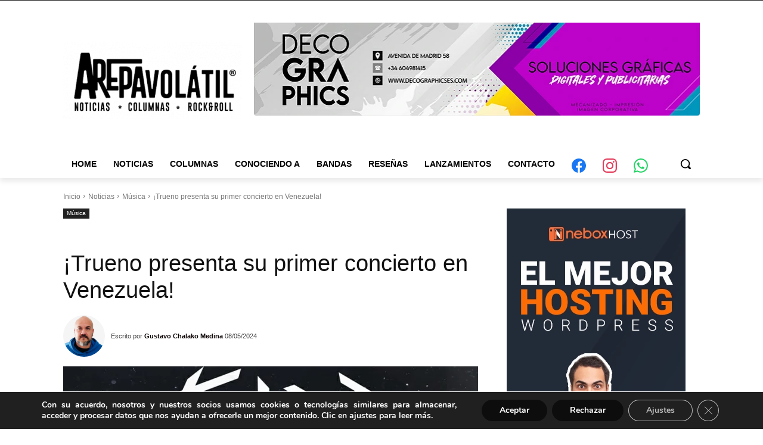

--- FILE ---
content_type: text/html; charset=utf-8
request_url: https://www.google.com/recaptcha/api2/aframe
body_size: 267
content:
<!DOCTYPE HTML><html><head><meta http-equiv="content-type" content="text/html; charset=UTF-8"></head><body><script nonce="ZZPJ-r0iPMZh8rmWp7oXDQ">/** Anti-fraud and anti-abuse applications only. See google.com/recaptcha */ try{var clients={'sodar':'https://pagead2.googlesyndication.com/pagead/sodar?'};window.addEventListener("message",function(a){try{if(a.source===window.parent){var b=JSON.parse(a.data);var c=clients[b['id']];if(c){var d=document.createElement('img');d.src=c+b['params']+'&rc='+(localStorage.getItem("rc::a")?sessionStorage.getItem("rc::b"):"");window.document.body.appendChild(d);sessionStorage.setItem("rc::e",parseInt(sessionStorage.getItem("rc::e")||0)+1);localStorage.setItem("rc::h",'1768777917969');}}}catch(b){}});window.parent.postMessage("_grecaptcha_ready", "*");}catch(b){}</script></body></html>